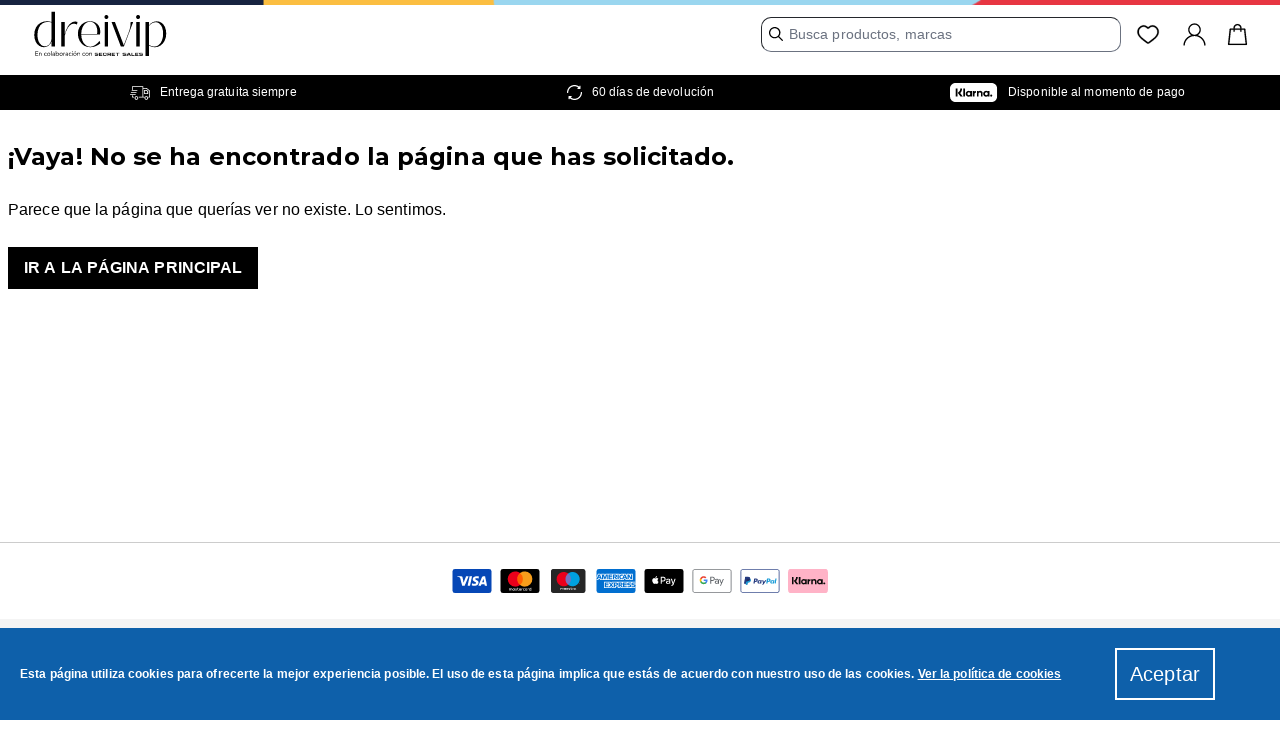

--- FILE ---
content_type: text/html
request_url: https://wchat.freshchat.com/widget/config_iframe.html?host=https://wchat.freshchat.com&token=65b05dff-40e8-4f5a-b02d-f126a355cd83&origin=https://www.dreivip.com
body_size: -495
content:
<!DOCTYPE html><html><head></head><body>
        <script>
            const urlSearchParams = new URLSearchParams(window.location.search),
            params = Object.fromEntries(urlSearchParams.entries()),
            hasUuid = params.widgetUuid,
            widgetUuid = hasUuid ? `&widgetUuid=${params.widgetUuid}` : ''
            url = `${params.host}/app/services/app/webchat/${params.token}${hasUuid ? `/mw` : ''}/config?domain=${btoa(params.origin)}${widgetUuid}`;

            fetch(url)
            .then((data) => data.json())
            .then((data) => {
                window.parent.postMessage(JSON.stringify(data), params.origin);
            });
        </script>
    
</body></html>